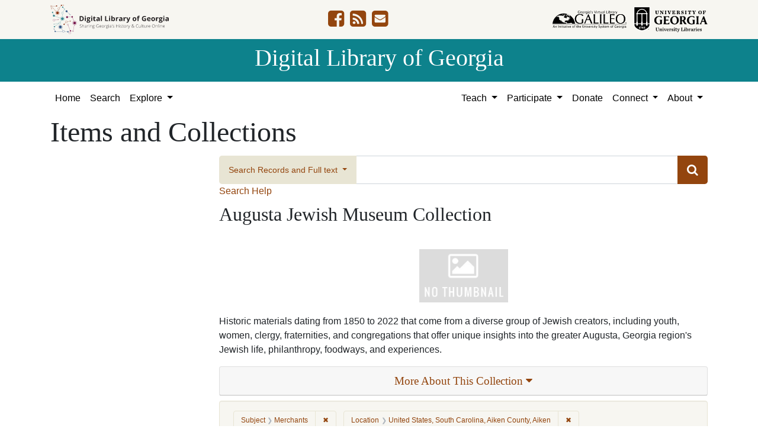

--- FILE ---
content_type: text/html; charset=utf-8
request_url: https://dlg.usg.edu/records?collection_record_id=augjm_augjmc&f%5Blocation_facet%5D%5B%5D=United+States%2C+South+Carolina%2C+Aiken+County%2C+Aiken%2C+33.56042%2C+-81.71955&f%5Bsubject_facet%5D%5B%5D=Merchants&only_path=true
body_size: 9787
content:
<!DOCTYPE html>
<html lang="en" class="no-js">
<head>
  <meta charset="utf-8">
  <meta http-equiv="Content-Type" content="text/html; charset=utf-8">
  <meta name="HandheldFriendly" content="True">
  <meta name="viewport" content="width=device-width,initial-scale=1.0">
  <meta http-equiv="X-UA-Compatible" content="IE=edge">
  <!--[if IEMobile]>
  <meta http-equiv="cleartype" content="on">
  <![endif]-->
  <link rel="apple-touch-icon" sizes="180x180" href="/assets/icons/apple-touch-icon-0a5a5f10622083aa41e08a7bf5d2c239d412cae9ac4fe23a56a71ac099a76a91.png">
  <link rel="icon" type="image/png" sizes="32x32" href="/assets/icons/favicon-32x32-e64f7b3d3b1743f2c669423f980804fd8901c409e48e28ff0b90de81b862faff.png">
  <link rel="icon" type="image/png" sizes="16x16" href="/assets/icons/favicon-16x16-46eb1657a70a025c75726328f93fec2843f976c1a87b3a79cb52e0d3e1b3b28a.png">
  <link rel="manifest" href="/site.webmanifest">
  <link rel="mask-icon" href="/assets/icons/safari-pinned-tab-53e8fb918ff4e8ac5498b43b48440e4103ce78e47b9261e402d5bb527bc66077.svg" color="#5bbad5">
  <meta name="msapplication-TileColor" content="#ffffff">
  <meta name="theme-color" content="#ffffff">
  <title>Subject: Merchants / Location: United States, South Carolina, Aiken County, Aiken - Digital Library of Georgia Search Results</title>
  <link href="https://dlg.usg.edu/records/opensearch.xml" title="Digital Library of Georgia" type="application/opensearchdescription+xml" rel="search" />
  
  <link rel="stylesheet" href="/assets/application-6ed36534231ba989896c389fd999be9657fcd03d0eba678d832a4fe30245bbeb.css" media="all" />
  <script src="/vite/assets/application-7e8c22a2.js" crossorigin="anonymous" type="module"></script><link rel="modulepreload" href="/vite/assets/_commonjsHelpers-de833af9.js" as="script" crossorigin="anonymous">
<link rel="modulepreload" href="/vite/assets/jquery-8a604be4.js" as="script" crossorigin="anonymous">
<link rel="modulepreload" href="/vite/assets/index-b6044d1b.js" as="script" crossorigin="anonymous">
  <meta name="csrf-param" content="authenticity_token" />
<meta name="csrf-token" content="L1c2SSLHT5fZ8TSM-U9PKcttWYG2whSCk6Chngo5kgVokUCkdxHZvVdg91C5ubtd8uuV1PSwO1G9BiukPUA_1g" />
    <!-- Global site tag (gtag.js) - Google Analytics -->
    <script async src="https://www.googletagmanager.com/gtag/js?id=G-9YP7W2XG8V"></script>
    <script>
        window.dataLayer = window.dataLayer || [];
        function gtag(){dataLayer.push(arguments);}
        gtag('js', new Date());

        gtag('config', 'G-9YP7W2XG8V');
    </script>
    <meta name="totalResults" content="0" />
<meta name="startIndex" content="0" />
<meta name="itemsPerPage" content="10" />

  <link rel="alternate" type="application/rss+xml" title="RSS for results" href="/collection/augjm_augjmc.rss?f%5Blocation_facet%5D%5B%5D=United+States%2C+South+Carolina%2C+Aiken+County%2C+Aiken%2C+33.56042%2C+-81.71955&amp;f%5Bsubject_facet%5D%5B%5D=Merchants" />
  <link rel="alternate" type="application/atom+xml" title="Atom for results" href="/collection/augjm_augjmc.atom?f%5Blocation_facet%5D%5B%5D=United+States%2C+South+Carolina%2C+Aiken+County%2C+Aiken%2C+33.56042%2C+-81.71955&amp;f%5Bsubject_facet%5D%5B%5D=Merchants" />
  <link rel="alternate" type="application/json" title="JSON" href="/collection/augjm_augjmc.json?f%5Blocation_facet%5D%5B%5D=United+States%2C+South+Carolina%2C+Aiken+County%2C+Aiken%2C+33.56042%2C+-81.71955&amp;f%5Bsubject_facet%5D%5B%5D=Merchants" />

</head>
<body class="blacklight-records blacklight-records-index" data-analytics-id="G-9YP7W2XG8V">
  <nav id="skip-link" role="navigation" aria-label="Skip links">
    <a class="element-invisible element-focusable rounded-bottom py-2 px-3" data-turbolinks="false" href="#q">Skip to search</a>
    <a class="element-invisible element-focusable rounded-bottom py-2 px-3" data-turbolinks="false" href="#main-container">Skip to main content</a>
        <a class="element-invisible element-focusable rounded-bottom py-2 px-3" data-turbolinks="false" href="#documents">Skip to first result</a>

  </nav>
  

<header class="header">
  <div class="container-xl">
    <div class="row">
      <div class="col-sm-12">
        <div class="d-flex align-items-center justify-content-between">
          <a href="/"><img class="logo-dlg img-fluid" src="/assets/logo-dlg-03ec73d3d91856d5acd394d5c3930ad00f0cd6ff658c97ff9288fc10343b8407.svg" alt="Digital Library of Georgia, Sharing Georgia's History &amp; Culture Online"></a>
          <ul class="social-icons">
    <li><a aria-label="DLG&#39;s Facebook page" href="https://www.facebook.com/DigitalLibraryofGeorgia/"><i class="fa fa-facebook-square fa-2x" title="DLG&#39;s Facebook page" aria-hidden="true"></i></a></li>
  <li><a aria-label="The DLG Blog" href="https://blog.dlg.galileo.usg.edu/"><i class="fa fa-rss-square fa-2x" title="The DLG Blog" aria-hidden="true"></i></a></li>
  <li><a aria-label="Contact Us" href="/contact"><i class="fa fa-envelope-square fa-2x" title="Contact Us" aria-hidden="true"></i></a></li>
</ul>

          <div class="additional_logos">
            <a href="https://www.galileo.usg.edu" rel="noopener" target="_blank" class="mr-2">
              <img class="logo-galileo img-fluid" src="/assets/logo-galileo-6c87923ab0fc4f28f290859ec0fdb00ab70d2400d1f7a067b2623e90093c5eb2.svg" alt="GALILEO, Georgia's Virtual Library, An Initiative of the University System of Georgia">
            </a>
            <a href="https://www.libs.uga.edu/" rel="noopener" target="_blank">
              <img class="logo-uga-library img-fluid" src="/assets/logo-ugalibs-8403ffc38ba8e11ba6083a0185a85b51b2c76c20938ef66135db3c96e02144bf.svg" alt="University of Georgia, University Libraries">
            </a>
          </div>
        </div>
      </div>
    </div>
  </div>
  <div class="banner">
    <div class="container">
      <div class="row">
        <div class="col-sm-12 h1">
          <a href="/">Digital Library of Georgia</a>
        </div>
      </div>
    </div>
  </div>
</header>
<nav class="navbar navbar-light navbar-default navbar-expand-lg" role="navigation" aria-label="Site Navigation">
  <div class="container-xl justify-content-end">
    <button class="navbar-toggler pull-right" type="button" data-toggle="collapse" data-target="#navbarSupportedContent" aria-controls="navbarSupportedContent" aria-expanded="false" aria-label="Toggle navigation">
      <span class="navbar-toggler-icon"></span>
    </button>
    <div class="collapse navbar-collapse" id="navbarSupportedContent">
      <ul class="navbar-nav mr-auto">
        <li class="nav-item">
          <a class="nav-link" href="/">Home</a>
        </li>
        <li class="nav-item">
          <a class="nav-link" href="/search">Search</a>
        </li>
        <li class="nav-item dropdown">
          <a class="nav-link dropdown-toggle" href="#" id="exploreNavbarDropdown" role="button" data-toggle="dropdown" aria-haspopup="true" aria-expanded="false">
            Explore
          </a>
          <div class="dropdown-menu" aria-labelledby="exploreNavbarDropdown">
            <a class="dropdown-item" href="/records">Items and Collections</a>
            <a class="dropdown-item" href="/collections">Collections</a>
            <a class="dropdown-item" href="/serials">Serials</a>
            <a class="dropdown-item" href="/counties">Counties</a>
            <a class="dropdown-item" href="/institutions">Institutions</a>
            <a class="dropdown-item" href="/records/map">Map</a>
            <a class="dropdown-item" href="/#featured-collections-heading">Featured Collections</a>
            <a class="dropdown-item" href="https://georgia-exhibits.galileo.usg.edu/">DLG Exhibits</a>
          </div>
        </li>
      </ul>
      <div class="nav navbar-nav navbar-right">
        <ul class="navbar-nav mr-auto">
          <li class="nav-item dropdown">
            <a class="nav-link dropdown-toggle" href="#" id="teachNavbarDropdown" role="button" data-toggle="dropdown" aria-haspopup="true" aria-expanded="false">
              Teach
            </a>
            <div class="dropdown-menu dropdown-menu-right" aria-labelledby="teachNavbarDropdown">
              <a class="dropdown-item" href="https://libguides.galileo.usg.edu/prf.php?id=d9583256-d288-11ef-ad2f-0a92c88187d1">Educator Resources</a>
              <a class="dropdown-item" href="https://libguides.galileo.usg.edu/NHD">National History Day GALILEO</a>
              <a class="dropdown-item" href="https://www.georgiaencyclopedia.org/">New Georgia Encyclopedia</a>
              <a class="dropdown-item" href="https://georgia-exhibits.galileo.usg.edu/">Georgia Exhibits</a>
              <a class="dropdown-item" href="/teach/using-materials">Using DLG Materials</a>
              <a class="dropdown-item" href="/records?f%5Bclass_name%5D%5B%5D=Item&amp;f_inclusive%5Brights_facet%5D%5B%5D=http%3A%2F%2Frightsstatements.org%2Fvocab%2FInC-NC%2F1.0%2F&amp;f_inclusive%5Brights_facet%5D%5B%5D=http%3A%2F%2Frightsstatements.org%2Fvocab%2FInC-RUU%2F1.0%2F&amp;f_inclusive%5Brights_facet%5D%5B%5D=http%3A%2F%2Frightsstatements.org%2Fvocab%2FNKC%2F1.0%2F&amp;f_inclusive%5Brights_facet%5D%5B%5D=http%3A%2F%2Frightsstatements.org%2Fvocab%2FNoC-NC%2F1.0%2F&amp;f_inclusive%5Brights_facet%5D%5B%5D=http%3A%2F%2Frightsstatements.org%2Fvocab%2FNoC-US%2F1.0%2F&amp;f_inclusive%5Brights_facet%5D%5B%5D=https%3A%2F%2Fcreativecommons.org%2Flicenses%2Fby-nc%2F4.0%2F&amp;f_inclusive%5Brights_facet%5D%5B%5D=https%3A%2F%2Fcreativecommons.org%2Flicenses%2Fby%2F4.0%2F&amp;search_field%3Dadvanced">Reusable Materials</a>
            </div>
          </li>
          <li class="nav-item dropdown">
            <a class="nav-link dropdown-toggle" href="#" id="participateNavbarDropdown" role="button" data-toggle="dropdown" aria-haspopup="true" aria-expanded="false">
              Participate
            </a>
            <div class="dropdown-menu dropdown-menu-right" aria-labelledby="participateNavbarDropdown">
              <a class="dropdown-item" href="https://sites.google.com/view/dlg-docs/resources/programs-and-projects/archivesspace-hosting-pilot">ArchivesSpace Hosting</a>
              <a class="dropdown-item" href="/participate/contribute">Contribute Your Collections</a>
              <a class="dropdown-item" href="/participate/nominate">Nominate Collections</a>
              <a class="dropdown-item" href="https://sites.google.com/view/dlg-docs/dlg-documentation/subgranting-program">Subgranting Program</a>
              <a class="dropdown-item" href="/participate/partner-services">Services for Partners</a>
              <a class="dropdown-item" href="https://georgialibraries.org/archival-services/">Services for Public Libraries</a>
              <a class="dropdown-item" href="https://sites.google.com/view/dlg-docs/">Documentation and reports</a>
              <a class="dropdown-item" href="https://sites.google.com/view/dlg-docs/">Presentations and Workshops</a>
              <a class="dropdown-item" href="https://sites.google.com/view/dlg-docs/resources/promotional-materials">Promotional Materials</a>
            </div>
          </li>
          <li class="nav-item">
            <a class="nav-link" href="https://gail.uga.edu/commit?cat=campus&amp;subcat=libraries&amp;des=91797000.">Donate</a>
          </li>
          <li class="nav-item dropdown">
            <a class="nav-link dropdown-toggle" href="#" id="connectNavbarDropdown" role="button" data-toggle="dropdown" aria-haspopup="true" aria-expanded="false">
              Connect
            </a>
            <div class="dropdown-menu dropdown-menu-right" aria-labelledby="connectNavbarDropdown">
              <a title="Contact Us" rel="noopener" class="dropdown-item" href="/contact">Contact Us</a>
              <a class="dropdown-item" href="https://blog.dlg.galileo.usg.edu/">Blog</a>
              <a class="dropdown-item" href="https://listserv.uga.edu/scripts/wa-UGA.exe?SUBED1=DLG-NEWS&amp;A=1">Listserv</a>
              <a class="dropdown-item" href="https://goo.gl/Ua4S4n">Newsletter</a>
              <a class="dropdown-item" href="https://www.facebook.com/DigitalLibraryofGeorgia/">Facebook</a>
            </div>
          </li>
          <li class="nav-item dropdown">
            <a class="nav-link dropdown-toggle" href="#" id="aboutNavbarDropdown" role="button" data-toggle="dropdown" aria-haspopup="true" aria-expanded="false">
              About
            </a>
            <div class="dropdown-menu dropdown-menu-right" aria-labelledby="aboutNavbarDropdown">
              <a class="dropdown-item" href="/about/harmful-content">Harmful Content</a>
              <a class="dropdown-item" href="/about/mission">Mission, Guiding Principles, and Goals</a>
              <a class="dropdown-item" href="/about/policy">Collection Development Policy</a>
              <a class="dropdown-item" href="/about/partners-sponsors">DLG Partners and Sponsors</a>
              <a class="dropdown-item" href="/#dlg-and-me-heading">DLG and Me</a>
              <a class="dropdown-item" href="/about/api">DLG API</a>
            </div>
          </li>
        </ul>
      </div>
      </ul>
    </div>
  </div>
</nav>

  <div id="blacklight-modal" class="modal fade" tabindex="-1" role="dialog" aria-hidden="true" data-turbo="false">
  <div class="modal-dialog modal-lg" role="document">
    <div class="modal-content">
    </div>
  </div>
</div>

  <section id="flash-message">
  <div class="container-xl">
    <div class="row">
      <div class="col-lg-12">
        <div id="main-flashes">
          <div class="flash_messages">
    
    
    
    
</div>

        </div>
      </div>
    </div>
  </div>
</section>


  <main id="main-container" class="container" role="main" aria-label="Main content"><section id="record-results" class="results">
  <h1>Items and Collections</h1>
  <div class="row">
    <div id="sidebar" class="page-sidebar col-lg-3">
      
    </div>
    <div id="content" class="col-lg-9 ">
        <div class="records-search-form mb-2">
          <div class="searchbox record-searchbox">
  <form class="search-query-form" role="search" aria-label="Search Form" action="/records" accept-charset="UTF-8" method="get">
    <div class="row align-items-center no-gutters">
      <div class="col">
        <div class="input-group input-group-lg flex-column flex-sm-row">
          <div class="input-group-prepend search-panel">
              <button class="btn btn-primary dropdown-toggle" type="button" data-toggle="dropdown" aria-haspopup="true" aria-expanded="false">
                <span id="search-type">Search Records and Full text</span>
              </button>
              <div class="dropdown-menu" role="menu">
                  <a href="#" class="dropdown-item" role="menuitem" aria-label="Records" data-search-field="metadata">Records</a>
                  <a href="#" class="dropdown-item" role="menuitem" aria-label="Full Text" data-search-field="fulltext">Full Text</a>
                    <div role="separator" class="dropdown-divider"></div>
                  <a href="#" class="dropdown-item" role="menuitem" aria-label="Records and Full text" data-search-field="both">Records and Full text</a>
              </div>
          </div>

          <label for="q" class="sr-only">Search</label>
          <input name="q" type="text" id="q" autocomplete="on" value="" class="form-control">
          <input type="hidden" name="search_field" value="both">
          <input type="hidden" name="collection_record_id" value="augjm_augjmc" autocomplete="off" />
<input type="hidden" name="f[location_facet][]" value="United States, South Carolina, Aiken County, Aiken, 33.56042, -81.71955" autocomplete="off" />
<input type="hidden" name="f[subject_facet][]" value="Merchants" autocomplete="off" />
<input type="hidden" name="only_path" value="true" autocomplete="off" />
          <div class="input-group-append submit-btn">
            <button class="btn btn-primary" type="submit" title="Submit search">
              <i class="fa fa-search" aria-hidden="true"></i>
            </button>
          </div>
        </div>
      </div>
    </div>
</form>  <a class="search-help" href="#" data-toggle="modal" data-target="#searchHelp">Search Help</a>
</div>

<div id="searchHelp" class="modal fade" tabindex="-1" role="dialog">
  <div class="modal-dialog modal-lg" role="document">
    <!-- Modal content-->
    <div class="modal-content">
      <div class="modal-header">
        <h2 class="modal-title h5">Searching Help</h2>
        <button type="button" class="close" data-dismiss="modal" aria-label="Close">
          <span aria-hidden="true">&times;</span>
        </button>
      </div>
      <div class="modal-body">
          <p>Select &quot;Records and Full text&quot; to search both the metadata and available full text.</p>
          <p>Select &quot;Records&quot; to search only metadata for items. (All items have metadata.)</p>
          <p>Select &quot;Full text&quot; to search only the scanned or transcribed text for items. (Not all items have full text)</p>
          <p>Use quotation marks to search as a phrase</p>
          <p>Use &quot;+&quot; before a term to make it required (Otherwise results matching only some of your terms may be included)</p>
          <p>Use &quot;-&quot; before a word or phrase to exclude</p>
          <p>Use &quot;OR&quot;, &quot;AND&quot;, and &quot;NOT&quot; (must be capitalized) to create complex boolean logic</p>
          <p>You can use parentheses in your complex expressions</p>
          <p>Truncation and wildcards are not supported</p>
        <table class="table table-striped">
          <thead class="thead-dark">
          <tr>
            <th scope="col">This Search</th>
            <th scope="col">Will Find</th>
          </tr>
          </thead>
          <tbody>
            <tr>
              <td>“Floyd Jillson”</td>
              <td>Records that have the name Floyd Jillson</td>
            </tr>
            <tr>
              <td>girl scouts +low</td>
              <td>Records with the word low that also contain girl and/or scouts</td>
            </tr>
            <tr>
              <td>brunswick -stew</td>
              <td>Records with the word Brunswick but not the word stew</td>
            </tr>
            <tr>
              <td>“African American” AND art</td>
              <td>Records containing the phrase “African American” and art</td>
            </tr>
            <tr>
              <td>bread AND (butter OR fruit)</td>
              <td>Records containing the words bread and butter or bread and fruit</td>
            </tr>
          </tbody>
        </table>
      </div>
      <div class="modal-footer">
        <button type="button" class="btn btn-primary" data-dismiss="modal">Close</button>
      </div>
    </div>
  </div>
</div>
        </div>
      <div class="collection-details">
  <h2 class="collections-heading">Augusta Jewish Museum Collection</h2>
  <div class="row ">
  <div class="col-sm-12">
    <div class="holding-institution-logos text-center">
          <img class="holding-institution-logo" src="/assets/no-thumb-3f9b676e5347616fc2684dc988ccd0a65a0338c2c5c0367ffb862fc03abe546a.png" alt="">
    </div>
  </div>
</div>


  <p>Historic materials dating from 1850 to 2022 that come from a diverse group of Jewish creators, including youth, women, clergy, fraternities, and congregations that offer unique insights into the greater Augusta, Georgia region's Jewish life, philanthropy, foodways, and experiences.</p>
  
  <div class="panel-group text-center" id="accordion">
    <div class="row mb-2">
  <div class="col">
    <div class="card">
      <a data-toggle="collapse" data-parent="#accordion" href="#collapse1" class="collapsed" aria-expanded="false">
        <div class="card-header">
          <h3 class="panel-title">
            More About This Collection <i class="fa fa-caret-down" aria-hidden="true"></i>
          </h3>
        </div>
      </a>
      <div id="collapse1" class="collapse" aria-expanded="false" style="height: 0px;">
        <div class="card-body text-left">
          
          
          
          <p class="date_of_original"><strong>Date of Original</strong><br>1850/2022</p>
          <p class="subject"><strong>Subject</strong><br><a href="/records?collection_record_id=augjm_augjmc&amp;f%5Blocation_facet%5D%5B%5D=United+States%2C+South+Carolina%2C+Aiken+County%2C+Aiken%2C+33.56042%2C+-81.71955&amp;f%5Bsubject_facet%5D%5B%5D=Merchants&amp;f%5Bsubject_facet%5D%5B%5D=Acculturation--Georgia--Augusta&amp;only_path=true">Acculturation--Georgia--Augusta</a><br> <a href="/records?collection_record_id=augjm_augjmc&amp;f%5Blocation_facet%5D%5B%5D=United+States%2C+South+Carolina%2C+Aiken+County%2C+Aiken%2C+33.56042%2C+-81.71955&amp;f%5Bsubject_facet%5D%5B%5D=Merchants&amp;f%5Bsubject_facet%5D%5B%5D=Adas+Yeshurun+Synagogue+%28Augusta%2C+Ga.%29&amp;only_path=true">Adas Yeshurun Synagogue (Augusta, Ga.)</a><br> <a href="/records?collection_record_id=augjm_augjmc&amp;f%5Blocation_facet%5D%5B%5D=United+States%2C+South+Carolina%2C+Aiken+County%2C+Aiken%2C+33.56042%2C+-81.71955&amp;f%5Bsubject_facet%5D%5B%5D=Merchants&amp;f%5Bsubject_facet%5D%5B%5D=Aiken+%28S.C.%29--History&amp;only_path=true">Aiken (S.C.)--History</a><br> <a href="/records?collection_record_id=augjm_augjmc&amp;f%5Blocation_facet%5D%5B%5D=United+States%2C+South+Carolina%2C+Aiken+County%2C+Aiken%2C+33.56042%2C+-81.71955&amp;f%5Bsubject_facet%5D%5B%5D=Merchants&amp;f%5Bsubject_facet%5D%5B%5D=Aleph+Zadik+Aleph&amp;only_path=true">Aleph Zadik Aleph</a><br> <a href="/records?collection_record_id=augjm_augjmc&amp;f%5Blocation_facet%5D%5B%5D=United+States%2C+South+Carolina%2C+Aiken+County%2C+Aiken%2C+33.56042%2C+-81.71955&amp;f%5Bsubject_facet%5D%5B%5D=Merchants&amp;f%5Bsubject_facet%5D%5B%5D=American+literature--Jewish+authors&amp;only_path=true">American literature--Jewish authors</a><br> <a href="/records?collection_record_id=augjm_augjmc&amp;f%5Blocation_facet%5D%5B%5D=United+States%2C+South+Carolina%2C+Aiken+County%2C+Aiken%2C+33.56042%2C+-81.71955&amp;f%5Bsubject_facet%5D%5B%5D=Merchants&amp;f%5Bsubject_facet%5D%5B%5D=American+Red+Cross&amp;only_path=true">American Red Cross</a><br> <a href="/records?collection_record_id=augjm_augjmc&amp;f%5Blocation_facet%5D%5B%5D=United+States%2C+South+Carolina%2C+Aiken+County%2C+Aiken%2C+33.56042%2C+-81.71955&amp;f%5Bsubject_facet%5D%5B%5D=Merchants&amp;f%5Bsubject_facet%5D%5B%5D=Anniversaries&amp;only_path=true">Anniversaries</a><br> <a href="/records?collection_record_id=augjm_augjmc&amp;f%5Blocation_facet%5D%5B%5D=United+States%2C+South+Carolina%2C+Aiken+County%2C+Aiken%2C+33.56042%2C+-81.71955&amp;f%5Bsubject_facet%5D%5B%5D=Merchants&amp;f%5Bsubject_facet%5D%5B%5D=Antisemitism--Germany&amp;only_path=true">Antisemitism--Germany</a><br> <a href="/records?collection_record_id=augjm_augjmc&amp;f%5Blocation_facet%5D%5B%5D=United+States%2C+South+Carolina%2C+Aiken+County%2C+Aiken%2C+33.56042%2C+-81.71955&amp;f%5Bsubject_facet%5D%5B%5D=Merchants&amp;f%5Bsubject_facet%5D%5B%5D=Ashkenazim&amp;only_path=true">Ashkenazim</a><br> <a href="/records?collection_record_id=augjm_augjmc&amp;f%5Blocation_facet%5D%5B%5D=United+States%2C+South+Carolina%2C+Aiken+County%2C+Aiken%2C+33.56042%2C+-81.71955&amp;f%5Bsubject_facet%5D%5B%5D=Merchants&amp;f%5Bsubject_facet%5D%5B%5D=Augusta+%28Ga.%29--Fire%2C+1916&amp;only_path=true">Augusta (Ga.)--Fire, 1916</a><br> <a href="/records?collection_record_id=augjm_augjmc&amp;f%5Blocation_facet%5D%5B%5D=United+States%2C+South+Carolina%2C+Aiken+County%2C+Aiken%2C+33.56042%2C+-81.71955&amp;f%5Bsubject_facet%5D%5B%5D=Merchants&amp;f%5Bsubject_facet%5D%5B%5D=Augusta+%28Ga.%29--History&amp;only_path=true">Augusta (Ga.)--History</a><br> <a href="/records?collection_record_id=augjm_augjmc&amp;f%5Blocation_facet%5D%5B%5D=United+States%2C+South+Carolina%2C+Aiken+County%2C+Aiken%2C+33.56042%2C+-81.71955&amp;f%5Bsubject_facet%5D%5B%5D=Merchants&amp;f%5Bsubject_facet%5D%5B%5D=B%27nai+B%27rith+Girls&amp;only_path=true">B&#39;nai B&#39;rith Girls</a><br> <a href="/records?collection_record_id=augjm_augjmc&amp;f%5Blocation_facet%5D%5B%5D=United+States%2C+South+Carolina%2C+Aiken+County%2C+Aiken%2C+33.56042%2C+-81.71955&amp;f%5Bsubject_facet%5D%5B%5D=Merchants&amp;f%5Bsubject_facet%5D%5B%5D=B%27nai+B%27rith&amp;only_path=true">B&#39;nai B&#39;rith</a><br> <a href="/records?collection_record_id=augjm_augjmc&amp;f%5Blocation_facet%5D%5B%5D=United+States%2C+South+Carolina%2C+Aiken+County%2C+Aiken%2C+33.56042%2C+-81.71955&amp;f%5Bsubject_facet%5D%5B%5D=Merchants&amp;f%5Bsubject_facet%5D%5B%5D=Children+of+Israel+Synagogue+%28Augusta%2C+Ga.%29&amp;only_path=true">Children of Israel Synagogue (Augusta, Ga.)</a><br> <a href="/records?collection_record_id=augjm_augjmc&amp;f%5Blocation_facet%5D%5B%5D=United+States%2C+South+Carolina%2C+Aiken+County%2C+Aiken%2C+33.56042%2C+-81.71955&amp;f%5Bsubject_facet%5D%5B%5D=Merchants&amp;f%5Bsubject_facet%5D%5B%5D=Clergymen&amp;only_path=true">Clergymen</a><br> <a href="/records?collection_record_id=augjm_augjmc&amp;f%5Blocation_facet%5D%5B%5D=United+States%2C+South+Carolina%2C+Aiken+County%2C+Aiken%2C+33.56042%2C+-81.71955&amp;f%5Bsubject_facet%5D%5B%5D=Merchants&amp;f%5Bsubject_facet%5D%5B%5D=Congregation+Children+of+Israel+%28Augusta%2C+Ga.%29&amp;only_path=true">Congregation Children of Israel (Augusta, Ga.)</a><br> <a href="/records?collection_record_id=augjm_augjmc&amp;f%5Blocation_facet%5D%5B%5D=United+States%2C+South+Carolina%2C+Aiken+County%2C+Aiken%2C+33.56042%2C+-81.71955&amp;f%5Bsubject_facet%5D%5B%5D=Merchants&amp;f%5Bsubject_facet%5D%5B%5D=Emigration+and+immigration--Government+policy&amp;only_path=true">Emigration and immigration--Government policy</a><br> <a href="/records?collection_record_id=augjm_augjmc&amp;f%5Blocation_facet%5D%5B%5D=United+States%2C+South+Carolina%2C+Aiken+County%2C+Aiken%2C+33.56042%2C+-81.71955&amp;f%5Bsubject_facet%5D%5B%5D=Merchants&amp;f%5Bsubject_facet%5D%5B%5D=Floods&amp;only_path=true">Floods</a><br> <a href="/records?collection_record_id=augjm_augjmc&amp;f%5Blocation_facet%5D%5B%5D=United+States%2C+South+Carolina%2C+Aiken+County%2C+Aiken%2C+33.56042%2C+-81.71955&amp;f%5Bsubject_facet%5D%5B%5D=Merchants&amp;f%5Bsubject_facet%5D%5B%5D=Hadassah%2C+the+Women%27s+Zionist+Organization+of+America.+Augusta%2C+Georgia+Chapter&amp;only_path=true">Hadassah, the Women&#39;s Zionist Organization of America. Augusta, Georgia Chapter</a><br> <a href="/records?collection_record_id=augjm_augjmc&amp;f%5Blocation_facet%5D%5B%5D=United+States%2C+South+Carolina%2C+Aiken+County%2C+Aiken%2C+33.56042%2C+-81.71955&amp;f%5Bsubject_facet%5D%5B%5D=Merchants&amp;f%5Bsubject_facet%5D%5B%5D=Holocaust%2C+Jewish+%281939-1945%29&amp;only_path=true">Holocaust, Jewish (1939-1945)</a><br> <a href="/records?collection_record_id=augjm_augjmc&amp;f%5Blocation_facet%5D%5B%5D=United+States%2C+South+Carolina%2C+Aiken+County%2C+Aiken%2C+33.56042%2C+-81.71955&amp;f%5Bsubject_facet%5D%5B%5D=Merchants&amp;f%5Bsubject_facet%5D%5B%5D=Holocaust%2C+Jewish+%281939-1945%29--Personal+narratives&amp;only_path=true">Holocaust, Jewish (1939-1945)--Personal narratives</a><br> <a href="/records?collection_record_id=augjm_augjmc&amp;f%5Blocation_facet%5D%5B%5D=United+States%2C+South+Carolina%2C+Aiken+County%2C+Aiken%2C+33.56042%2C+-81.71955&amp;f%5Bsubject_facet%5D%5B%5D=Merchants&amp;f%5Bsubject_facet%5D%5B%5D=Installation+%28Rabbis%29--Anniversary+sermons&amp;only_path=true">Installation (Rabbis)--Anniversary sermons</a><br> <a href="/records?collection_record_id=augjm_augjmc&amp;f%5Blocation_facet%5D%5B%5D=United+States%2C+South+Carolina%2C+Aiken+County%2C+Aiken%2C+33.56042%2C+-81.71955&amp;f%5Bsubject_facet%5D%5B%5D=Merchants&amp;f%5Bsubject_facet%5D%5B%5D=Interdenominational+cooperation&amp;only_path=true">Interdenominational cooperation</a><br> <a href="/records?collection_record_id=augjm_augjmc&amp;f%5Blocation_facet%5D%5B%5D=United+States%2C+South+Carolina%2C+Aiken+County%2C+Aiken%2C+33.56042%2C+-81.71955&amp;f%5Bsubject_facet%5D%5B%5D=Merchants&amp;f%5Bsubject_facet%5D%5B%5D=Jewish+American+newspapers&amp;only_path=true">Jewish American newspapers</a><br> <a href="/records?collection_record_id=augjm_augjmc&amp;f%5Blocation_facet%5D%5B%5D=United+States%2C+South+Carolina%2C+Aiken+County%2C+Aiken%2C+33.56042%2C+-81.71955&amp;f%5Bsubject_facet%5D%5B%5D=Merchants&amp;f%5Bsubject_facet%5D%5B%5D=Jewish+athletes&amp;only_path=true">Jewish athletes</a><br> <a href="/records?collection_record_id=augjm_augjmc&amp;f%5Blocation_facet%5D%5B%5D=United+States%2C+South+Carolina%2C+Aiken+County%2C+Aiken%2C+33.56042%2C+-81.71955&amp;f%5Bsubject_facet%5D%5B%5D=Merchants&amp;f%5Bsubject_facet%5D%5B%5D=Jewish+bankers&amp;only_path=true">Jewish bankers</a><br> <a href="/records?collection_record_id=augjm_augjmc&amp;f%5Blocation_facet%5D%5B%5D=United+States%2C+South+Carolina%2C+Aiken+County%2C+Aiken%2C+33.56042%2C+-81.71955&amp;f%5Bsubject_facet%5D%5B%5D=Merchants&amp;f%5Bsubject_facet%5D%5B%5D=Jewish+capitalists+and+financiers&amp;only_path=true">Jewish capitalists and financiers</a><br> <a href="/records?collection_record_id=augjm_augjmc&amp;f%5Blocation_facet%5D%5B%5D=United+States%2C+South+Carolina%2C+Aiken+County%2C+Aiken%2C+33.56042%2C+-81.71955&amp;f%5Bsubject_facet%5D%5B%5D=Merchants&amp;f%5Bsubject_facet%5D%5B%5D=Jewish+cemeteries--Georgia--Augusta&amp;only_path=true">Jewish cemeteries--Georgia--Augusta</a><br> <a href="/records?collection_record_id=augjm_augjmc&amp;f%5Blocation_facet%5D%5B%5D=United+States%2C+South+Carolina%2C+Aiken+County%2C+Aiken%2C+33.56042%2C+-81.71955&amp;f%5Bsubject_facet%5D%5B%5D=Merchants&amp;f%5Bsubject_facet%5D%5B%5D=Jewish+community+centers--Georgia--Augusta&amp;only_path=true">Jewish community centers--Georgia--Augusta</a><br> <a href="/records?collection_record_id=augjm_augjmc&amp;f%5Blocation_facet%5D%5B%5D=United+States%2C+South+Carolina%2C+Aiken+County%2C+Aiken%2C+33.56042%2C+-81.71955&amp;f%5Bsubject_facet%5D%5B%5D=Merchants&amp;f%5Bsubject_facet%5D%5B%5D=Jewish+cooking&amp;only_path=true">Jewish cooking</a><br> <a href="/records?collection_record_id=augjm_augjmc&amp;f%5Blocation_facet%5D%5B%5D=United+States%2C+South+Carolina%2C+Aiken+County%2C+Aiken%2C+33.56042%2C+-81.71955&amp;f%5Bsubject_facet%5D%5B%5D=Merchants&amp;f%5Bsubject_facet%5D%5B%5D=Jewish+diaspora&amp;only_path=true">Jewish diaspora</a><br> <a href="/records?collection_record_id=augjm_augjmc&amp;f%5Blocation_facet%5D%5B%5D=United+States%2C+South+Carolina%2C+Aiken+County%2C+Aiken%2C+33.56042%2C+-81.71955&amp;f%5Bsubject_facet%5D%5B%5D=Merchants&amp;f%5Bsubject_facet%5D%5B%5D=Jewish+educators&amp;only_path=true">Jewish educators</a><br> <a href="/records?collection_record_id=augjm_augjmc&amp;f%5Blocation_facet%5D%5B%5D=United+States%2C+South+Carolina%2C+Aiken+County%2C+Aiken%2C+33.56042%2C+-81.71955&amp;f%5Bsubject_facet%5D%5B%5D=Merchants&amp;f%5Bsubject_facet%5D%5B%5D=Jewish+ethics&amp;only_path=true">Jewish ethics</a><br> <a href="/records?collection_record_id=augjm_augjmc&amp;f%5Blocation_facet%5D%5B%5D=United+States%2C+South+Carolina%2C+Aiken+County%2C+Aiken%2C+33.56042%2C+-81.71955&amp;f%5Bsubject_facet%5D%5B%5D=Merchants&amp;f%5Bsubject_facet%5D%5B%5D=Jewish+families--Georgia--Augusta&amp;only_path=true">Jewish families--Georgia--Augusta</a><br> <a href="/records?collection_record_id=augjm_augjmc&amp;f%5Blocation_facet%5D%5B%5D=United+States%2C+South+Carolina%2C+Aiken+County%2C+Aiken%2C+33.56042%2C+-81.71955&amp;f%5Bsubject_facet%5D%5B%5D=Merchants&amp;f%5Bsubject_facet%5D%5B%5D=Jewish+farmers--Georgia--Augusta&amp;only_path=true">Jewish farmers--Georgia--Augusta</a><br> <a href="/records?collection_record_id=augjm_augjmc&amp;f%5Blocation_facet%5D%5B%5D=United+States%2C+South+Carolina%2C+Aiken+County%2C+Aiken%2C+33.56042%2C+-81.71955&amp;f%5Bsubject_facet%5D%5B%5D=Merchants&amp;f%5Bsubject_facet%5D%5B%5D=Jewish+learning+and+scholarship--United+States--History--20th+century&amp;only_path=true">Jewish learning and scholarship--United States--History--20th century</a><br> <a href="/records?collection_record_id=augjm_augjmc&amp;f%5Blocation_facet%5D%5B%5D=United+States%2C+South+Carolina%2C+Aiken+County%2C+Aiken%2C+33.56042%2C+-81.71955&amp;f%5Bsubject_facet%5D%5B%5D=Merchants&amp;f%5Bsubject_facet%5D%5B%5D=Jewish+philanthropists--Georgia--Augusta&amp;only_path=true">Jewish philanthropists--Georgia--Augusta</a><br> <a href="/records?collection_record_id=augjm_augjmc&amp;f%5Blocation_facet%5D%5B%5D=United+States%2C+South+Carolina%2C+Aiken+County%2C+Aiken%2C+33.56042%2C+-81.71955&amp;f%5Bsubject_facet%5D%5B%5D=Merchants&amp;f%5Bsubject_facet%5D%5B%5D=Jewish+press--United+States--History--20th+century&amp;only_path=true">Jewish press--United States--History--20th century</a><br> <a href="/records?collection_record_id=augjm_augjmc&amp;f%5Blocation_facet%5D%5B%5D=United+States%2C+South+Carolina%2C+Aiken+County%2C+Aiken%2C+33.56042%2C+-81.71955&amp;f%5Bsubject_facet%5D%5B%5D=Merchants&amp;f%5Bsubject_facet%5D%5B%5D=Jewish+refugees--United+States--History&amp;only_path=true">Jewish refugees--United States--History</a><br> <a href="/records?collection_record_id=augjm_augjmc&amp;f%5Blocation_facet%5D%5B%5D=United+States%2C+South+Carolina%2C+Aiken+County%2C+Aiken%2C+33.56042%2C+-81.71955&amp;f%5Bsubject_facet%5D%5B%5D=Merchants&amp;f%5Bsubject_facet%5D%5B%5D=Jewish+servicemen+and+women&amp;only_path=true">Jewish servicemen and women</a><br> <a href="/records?collection_record_id=augjm_augjmc&amp;f%5Blocation_facet%5D%5B%5D=United+States%2C+South+Carolina%2C+Aiken+County%2C+Aiken%2C+33.56042%2C+-81.71955&amp;f%5Bsubject_facet%5D%5B%5D=Merchants&amp;f%5Bsubject_facet%5D%5B%5D=Jewish+soldiers--United+States&amp;only_path=true">Jewish soldiers--United States</a><br> <a href="/records?collection_record_id=augjm_augjmc&amp;f%5Blocation_facet%5D%5B%5D=United+States%2C+South+Carolina%2C+Aiken+County%2C+Aiken%2C+33.56042%2C+-81.71955&amp;f%5Bsubject_facet%5D%5B%5D=Merchants&amp;f%5Bsubject_facet%5D%5B%5D=Jewish+way+of+life&amp;only_path=true">Jewish way of life</a><br> <a href="/records?collection_record_id=augjm_augjmc&amp;f%5Blocation_facet%5D%5B%5D=United+States%2C+South+Carolina%2C+Aiken+County%2C+Aiken%2C+33.56042%2C+-81.71955&amp;f%5Bsubject_facet%5D%5B%5D=Merchants&amp;f%5Bsubject_facet%5D%5B%5D=Jewish+women+philanthropists--Georgia--Augusta&amp;only_path=true">Jewish women philanthropists--Georgia--Augusta</a><br> <a href="/records?collection_record_id=augjm_augjmc&amp;f%5Blocation_facet%5D%5B%5D=United+States%2C+South+Carolina%2C+Aiken+County%2C+Aiken%2C+33.56042%2C+-81.71955&amp;f%5Bsubject_facet%5D%5B%5D=Merchants&amp;f%5Bsubject_facet%5D%5B%5D=Jews%2C+European--Government+policy--United+States--History--20th+century&amp;only_path=true">Jews, European--Government policy--United States--History--20th century</a><br> <a href="/records?collection_record_id=augjm_augjmc&amp;f%5Blocation_facet%5D%5B%5D=United+States%2C+South+Carolina%2C+Aiken+County%2C+Aiken%2C+33.56042%2C+-81.71955&amp;f%5Bsubject_facet%5D%5B%5D=Merchants&amp;f%5Bsubject_facet%5D%5B%5D=Jews%2C+German&amp;only_path=true">Jews, German</a><br> <a href="/records?collection_record_id=augjm_augjmc&amp;f%5Blocation_facet%5D%5B%5D=United+States%2C+South+Carolina%2C+Aiken+County%2C+Aiken%2C+33.56042%2C+-81.71955&amp;f%5Bsubject_facet%5D%5B%5D=Merchants&amp;f%5Bsubject_facet%5D%5B%5D=Jews%2C+Russian&amp;only_path=true">Jews, Russian</a><br> <a href="/records?collection_record_id=augjm_augjmc&amp;f%5Blocation_facet%5D%5B%5D=United+States%2C+South+Carolina%2C+Aiken+County%2C+Aiken%2C+33.56042%2C+-81.71955&amp;f%5Bsubject_facet%5D%5B%5D=Merchants&amp;f%5Bsubject_facet%5D%5B%5D=Jews%2C+United+States--Israel&amp;only_path=true">Jews, United States--Israel</a><br> <a href="/records?collection_record_id=augjm_augjmc&amp;f%5Blocation_facet%5D%5B%5D=United+States%2C+South+Carolina%2C+Aiken+County%2C+Aiken%2C+33.56042%2C+-81.71955&amp;f%5Bsubject_facet%5D%5B%5D=Merchants&amp;f%5Bsubject_facet%5D%5B%5D=Jews--Charities&amp;only_path=true">Jews--Charities</a><br> <a href="/records?collection_record_id=augjm_augjmc&amp;f%5Blocation_facet%5D%5B%5D=United+States%2C+South+Carolina%2C+Aiken+County%2C+Aiken%2C+33.56042%2C+-81.71955&amp;f%5Bsubject_facet%5D%5B%5D=Merchants&amp;f%5Bsubject_facet%5D%5B%5D=Jews--Confederate+States+of+America--History--19th+century&amp;only_path=true">Jews--Confederate States of America--History--19th century</a><br> <a href="/records?collection_record_id=augjm_augjmc&amp;f%5Blocation_facet%5D%5B%5D=United+States%2C+South+Carolina%2C+Aiken+County%2C+Aiken%2C+33.56042%2C+-81.71955&amp;f%5Bsubject_facet%5D%5B%5D=Merchants&amp;f%5Bsubject_facet%5D%5B%5D=Jews--Cultural+assimilation&amp;only_path=true">Jews--Cultural assimilation</a><br> <a href="/records?collection_record_id=augjm_augjmc&amp;f%5Blocation_facet%5D%5B%5D=United+States%2C+South+Carolina%2C+Aiken+County%2C+Aiken%2C+33.56042%2C+-81.71955&amp;f%5Bsubject_facet%5D%5B%5D=Merchants&amp;f%5Bsubject_facet%5D%5B%5D=Jews--Georgia&amp;only_path=true">Jews--Georgia</a><br> <a href="/records?collection_record_id=augjm_augjmc&amp;f%5Blocation_facet%5D%5B%5D=United+States%2C+South+Carolina%2C+Aiken+County%2C+Aiken%2C+33.56042%2C+-81.71955&amp;f%5Bsubject_facet%5D%5B%5D=Merchants&amp;f%5Bsubject_facet%5D%5B%5D=Jews--Georgia--Augusta&amp;only_path=true">Jews--Georgia--Augusta</a><br> <a href="/records?collection_record_id=augjm_augjmc&amp;f%5Blocation_facet%5D%5B%5D=United+States%2C+South+Carolina%2C+Aiken+County%2C+Aiken%2C+33.56042%2C+-81.71955&amp;f%5Bsubject_facet%5D%5B%5D=Merchants&amp;f%5Bsubject_facet%5D%5B%5D=Jews--Georgia--History&amp;only_path=true">Jews--Georgia--History</a><br> <a href="/records?collection_record_id=augjm_augjmc&amp;f%5Blocation_facet%5D%5B%5D=United+States%2C+South+Carolina%2C+Aiken+County%2C+Aiken%2C+33.56042%2C+-81.71955&amp;f%5Bsubject_facet%5D%5B%5D=Merchants&amp;f%5Bsubject_facet%5D%5B%5D=Jews--Persecutions--Europe--History--20th+century&amp;only_path=true">Jews--Persecutions--Europe--History--20th century</a><br> <a href="/records?collection_record_id=augjm_augjmc&amp;f%5Blocation_facet%5D%5B%5D=United+States%2C+South+Carolina%2C+Aiken+County%2C+Aiken%2C+33.56042%2C+-81.71955&amp;f%5Bsubject_facet%5D%5B%5D=Merchants&amp;f%5Bsubject_facet%5D%5B%5D=Jews--South+Carolina--Aiken&amp;only_path=true">Jews--South Carolina--Aiken</a><br> <a href="/records?collection_record_id=augjm_augjmc&amp;f%5Blocation_facet%5D%5B%5D=United+States%2C+South+Carolina%2C+Aiken+County%2C+Aiken%2C+33.56042%2C+-81.71955&amp;f%5Bsubject_facet%5D%5B%5D=Merchants&amp;f%5Bsubject_facet%5D%5B%5D=Jews--Southern+States&amp;only_path=true">Jews--Southern States</a><br> <a href="/records?collection_record_id=augjm_augjmc&amp;f%5Blocation_facet%5D%5B%5D=United+States%2C+South+Carolina%2C+Aiken+County%2C+Aiken%2C+33.56042%2C+-81.71955&amp;f%5Bsubject_facet%5D%5B%5D=Merchants&amp;f%5Bsubject_facet%5D%5B%5D=Jews--Southern+States--History&amp;only_path=true">Jews--Southern States--History</a><br> <a href="/records?collection_record_id=augjm_augjmc&amp;f%5Blocation_facet%5D%5B%5D=United+States%2C+South+Carolina%2C+Aiken+County%2C+Aiken%2C+33.56042%2C+-81.71955&amp;f%5Bsubject_facet%5D%5B%5D=Merchants&amp;f%5Bsubject_facet%5D%5B%5D=Jews--Southern+States--History--19th+century&amp;only_path=true">Jews--Southern States--History--19th century</a><br> <a href="/records?collection_record_id=augjm_augjmc&amp;f%5Blocation_facet%5D%5B%5D=United+States%2C+South+Carolina%2C+Aiken+County%2C+Aiken%2C+33.56042%2C+-81.71955&amp;f%5Bsubject_facet%5D%5B%5D=Merchants&amp;f%5Bsubject_facet%5D%5B%5D=Judaism--Prayers+and+devotions&amp;only_path=true">Judaism--Prayers and devotions</a><br> <a href="/records?collection_record_id=augjm_augjmc&amp;f%5Blocation_facet%5D%5B%5D=United+States%2C+South+Carolina%2C+Aiken+County%2C+Aiken%2C+33.56042%2C+-81.71955&amp;f%5Bsubject_facet%5D%5B%5D=Merchants&amp;f%5Bsubject_facet%5D%5B%5D=Memorial+rites+and+ceremonies&amp;only_path=true">Memorial rites and ceremonies</a><br> <a href="/records?collection_record_id=augjm_augjmc&amp;f%5Blocation_facet%5D%5B%5D=United+States%2C+South+Carolina%2C+Aiken+County%2C+Aiken%2C+33.56042%2C+-81.71955&amp;f%5Bsubject_facet%5D%5B%5D=Merchants&amp;f%5Bsubject_facet%5D%5B%5D=Merchants&amp;only_path=true">Merchants</a><br> <a href="/records?collection_record_id=augjm_augjmc&amp;f%5Blocation_facet%5D%5B%5D=United+States%2C+South+Carolina%2C+Aiken+County%2C+Aiken%2C+33.56042%2C+-81.71955&amp;f%5Bsubject_facet%5D%5B%5D=Merchants&amp;f%5Bsubject_facet%5D%5B%5D=Metal-work&amp;only_path=true">Metal-work</a><br> <a href="/records?collection_record_id=augjm_augjmc&amp;f%5Blocation_facet%5D%5B%5D=United+States%2C+South+Carolina%2C+Aiken+County%2C+Aiken%2C+33.56042%2C+-81.71955&amp;f%5Bsubject_facet%5D%5B%5D=Merchants&amp;f%5Bsubject_facet%5D%5B%5D=Oral+histories&amp;only_path=true">Oral histories</a><br> <a href="/records?collection_record_id=augjm_augjmc&amp;f%5Blocation_facet%5D%5B%5D=United+States%2C+South+Carolina%2C+Aiken+County%2C+Aiken%2C+33.56042%2C+-81.71955&amp;f%5Bsubject_facet%5D%5B%5D=Merchants&amp;f%5Bsubject_facet%5D%5B%5D=Orthodox+Jews&amp;only_path=true">Orthodox Jews</a><br> <a href="/records?collection_record_id=augjm_augjmc&amp;f%5Blocation_facet%5D%5B%5D=United+States%2C+South+Carolina%2C+Aiken+County%2C+Aiken%2C+33.56042%2C+-81.71955&amp;f%5Bsubject_facet%5D%5B%5D=Merchants&amp;f%5Bsubject_facet%5D%5B%5D=Orthodox+Judaism&amp;only_path=true">Orthodox Judaism</a><br> <a href="/records?collection_record_id=augjm_augjmc&amp;f%5Blocation_facet%5D%5B%5D=United+States%2C+South+Carolina%2C+Aiken+County%2C+Aiken%2C+33.56042%2C+-81.71955&amp;f%5Bsubject_facet%5D%5B%5D=Merchants&amp;f%5Bsubject_facet%5D%5B%5D=Peddling&amp;only_path=true">Peddling</a><br> <a href="/records?collection_record_id=augjm_augjmc&amp;f%5Blocation_facet%5D%5B%5D=United+States%2C+South+Carolina%2C+Aiken+County%2C+Aiken%2C+33.56042%2C+-81.71955&amp;f%5Bsubject_facet%5D%5B%5D=Merchants&amp;f%5Bsubject_facet%5D%5B%5D=Physicians&amp;only_path=true">Physicians</a><br> <a href="/records?collection_record_id=augjm_augjmc&amp;f%5Blocation_facet%5D%5B%5D=United+States%2C+South+Carolina%2C+Aiken+County%2C+Aiken%2C+33.56042%2C+-81.71955&amp;f%5Bsubject_facet%5D%5B%5D=Merchants&amp;f%5Bsubject_facet%5D%5B%5D=Rabbis&amp;only_path=true">Rabbis</a><br> <a href="/records?collection_record_id=augjm_augjmc&amp;f%5Blocation_facet%5D%5B%5D=United+States%2C+South+Carolina%2C+Aiken+County%2C+Aiken%2C+33.56042%2C+-81.71955&amp;f%5Bsubject_facet%5D%5B%5D=Merchants&amp;f%5Bsubject_facet%5D%5B%5D=Rabbis--Georgia--Augusta--History--20th+century&amp;only_path=true">Rabbis--Georgia--Augusta--History--20th century</a><br> <a href="/records?collection_record_id=augjm_augjmc&amp;f%5Blocation_facet%5D%5B%5D=United+States%2C+South+Carolina%2C+Aiken+County%2C+Aiken%2C+33.56042%2C+-81.71955&amp;f%5Bsubject_facet%5D%5B%5D=Merchants&amp;f%5Bsubject_facet%5D%5B%5D=Reform+Judaism&amp;only_path=true">Reform Judaism</a><br> <a href="/records?collection_record_id=augjm_augjmc&amp;f%5Blocation_facet%5D%5B%5D=United+States%2C+South+Carolina%2C+Aiken+County%2C+Aiken%2C+33.56042%2C+-81.71955&amp;f%5Bsubject_facet%5D%5B%5D=Merchants&amp;f%5Bsubject_facet%5D%5B%5D=Relations+with+Jews&amp;only_path=true">Relations with Jews</a><br> <a href="/records?collection_record_id=augjm_augjmc&amp;f%5Blocation_facet%5D%5B%5D=United+States%2C+South+Carolina%2C+Aiken+County%2C+Aiken%2C+33.56042%2C+-81.71955&amp;f%5Bsubject_facet%5D%5B%5D=Merchants&amp;f%5Bsubject_facet%5D%5B%5D=Roosevelt%2C+Franklin+D.+%28Franklin+Delano%29%2C+1882-1945--Political+and+social+views&amp;only_path=true">Roosevelt, Franklin D. (Franklin Delano), 1882-1945--Political and social views</a><br> <a href="/records?collection_record_id=augjm_augjmc&amp;f%5Blocation_facet%5D%5B%5D=United+States%2C+South+Carolina%2C+Aiken+County%2C+Aiken%2C+33.56042%2C+-81.71955&amp;f%5Bsubject_facet%5D%5B%5D=Merchants&amp;f%5Bsubject_facet%5D%5B%5D=Roosevelt%2C+Franklin+D.+%28Franklin+Delano%29%2C+1882-1945--Relations+with+Jews&amp;only_path=true">Roosevelt, Franklin D. (Franklin Delano), 1882-1945--Relations with Jews</a><br> <a href="/records?collection_record_id=augjm_augjmc&amp;f%5Blocation_facet%5D%5B%5D=United+States%2C+South+Carolina%2C+Aiken+County%2C+Aiken%2C+33.56042%2C+-81.71955&amp;f%5Bsubject_facet%5D%5B%5D=Merchants&amp;f%5Bsubject_facet%5D%5B%5D=Scrapbooks&amp;only_path=true">Scrapbooks</a><br> <a href="/records?collection_record_id=augjm_augjmc&amp;f%5Blocation_facet%5D%5B%5D=United+States%2C+South+Carolina%2C+Aiken+County%2C+Aiken%2C+33.56042%2C+-81.71955&amp;f%5Bsubject_facet%5D%5B%5D=Merchants&amp;f%5Bsubject_facet%5D%5B%5D=Small+business&amp;only_path=true">Small business</a><br> <a href="/records?collection_record_id=augjm_augjmc&amp;f%5Blocation_facet%5D%5B%5D=United+States%2C+South+Carolina%2C+Aiken+County%2C+Aiken%2C+33.56042%2C+-81.71955&amp;f%5Bsubject_facet%5D%5B%5D=Merchants&amp;f%5Bsubject_facet%5D%5B%5D=Southern+States&amp;only_path=true">Southern States</a><br> <a href="/records?collection_record_id=augjm_augjmc&amp;f%5Blocation_facet%5D%5B%5D=United+States%2C+South+Carolina%2C+Aiken+County%2C+Aiken%2C+33.56042%2C+-81.71955&amp;f%5Bsubject_facet%5D%5B%5D=Merchants&amp;f%5Bsubject_facet%5D%5B%5D=United+Service+Organizations+%28U.S.%29&amp;only_path=true">United Service Organizations (U.S.)</a><br> <a href="/records?collection_record_id=augjm_augjmc&amp;f%5Blocation_facet%5D%5B%5D=United+States%2C+South+Carolina%2C+Aiken+County%2C+Aiken%2C+33.56042%2C+-81.71955&amp;f%5Bsubject_facet%5D%5B%5D=Merchants&amp;f%5Bsubject_facet%5D%5B%5D=United+States--Confederate+States+of+America&amp;only_path=true">United States--Confederate States of America</a><br> <a href="/records?collection_record_id=augjm_augjmc&amp;f%5Blocation_facet%5D%5B%5D=United+States%2C+South+Carolina%2C+Aiken+County%2C+Aiken%2C+33.56042%2C+-81.71955&amp;f%5Bsubject_facet%5D%5B%5D=Merchants&amp;f%5Bsubject_facet%5D%5B%5D=United+States--Emigration+and+immigration--Government+policy--20th+century&amp;only_path=true">United States--Emigration and immigration--Government policy--20th century</a><br> <a href="/records?collection_record_id=augjm_augjmc&amp;f%5Blocation_facet%5D%5B%5D=United+States%2C+South+Carolina%2C+Aiken+County%2C+Aiken%2C+33.56042%2C+-81.71955&amp;f%5Bsubject_facet%5D%5B%5D=Merchants&amp;f%5Bsubject_facet%5D%5B%5D=United+States--History--Civil+War%2C+1861-1865--Participation%2C+Jewish&amp;only_path=true">United States--History--Civil War, 1861-1865--Participation, Jewish</a><br> <a href="/records?collection_record_id=augjm_augjmc&amp;f%5Blocation_facet%5D%5B%5D=United+States%2C+South+Carolina%2C+Aiken+County%2C+Aiken%2C+33.56042%2C+-81.71955&amp;f%5Bsubject_facet%5D%5B%5D=Merchants&amp;f%5Bsubject_facet%5D%5B%5D=World+War%2C+1939-1945&amp;only_path=true">World War, 1939-1945</a><br> <a href="/records?collection_record_id=augjm_augjmc&amp;f%5Blocation_facet%5D%5B%5D=United+States%2C+South+Carolina%2C+Aiken+County%2C+Aiken%2C+33.56042%2C+-81.71955&amp;f%5Bsubject_facet%5D%5B%5D=Merchants&amp;f%5Bsubject_facet%5D%5B%5D=World+War%2C+1939-1945--Jews&amp;only_path=true">World War, 1939-1945--Jews</a><br> <a href="/records?collection_record_id=augjm_augjmc&amp;f%5Blocation_facet%5D%5B%5D=United+States%2C+South+Carolina%2C+Aiken+County%2C+Aiken%2C+33.56042%2C+-81.71955&amp;f%5Bsubject_facet%5D%5B%5D=Merchants&amp;f%5Bsubject_facet%5D%5B%5D=World+War%2C+1939-1945--Jews--Rescue&amp;only_path=true">World War, 1939-1945--Jews--Rescue</a><br> <a href="/records?collection_record_id=augjm_augjmc&amp;f%5Blocation_facet%5D%5B%5D=United+States%2C+South+Carolina%2C+Aiken+County%2C+Aiken%2C+33.56042%2C+-81.71955&amp;f%5Bsubject_facet%5D%5B%5D=Merchants&amp;f%5Bsubject_facet%5D%5B%5D=World+War%2C+1939-1945--Personal+narratives%2C+Jewish&amp;only_path=true">World War, 1939-1945--Personal narratives, Jewish</a></p>
          
          <p class="location"><strong>Location</strong><br><a href="/records?collection_record_id=augjm_augjmc&amp;f%5Blocation_facet%5D%5B%5D=United+States%2C+South+Carolina%2C+Aiken+County%2C+Aiken%2C+33.56042%2C+-81.71955&amp;f%5Blocation_facet%5D%5B%5D=United+States%2C+Georgia%2C+Richmond+County%2C+Augusta%2C+33.47097%2C+-81.97484&amp;f%5Bsubject_facet%5D%5B%5D=Merchants&amp;only_path=true">United States, Georgia, Richmond County, Augusta, 33.47097, -81.97484</a><br> <a href="/records?collection_record_id=augjm_augjmc&amp;f%5Blocation_facet%5D%5B%5D=United+States%2C+South+Carolina%2C+Aiken+County%2C+Aiken%2C+33.56042%2C+-81.71955&amp;f%5Blocation_facet%5D%5B%5D=United+States%2C+South+Carolina%2C+Aiken+County%2C+Aiken%2C+33.56042%2C+-81.71955&amp;f%5Bsubject_facet%5D%5B%5D=Merchants&amp;only_path=true">United States, South Carolina, Aiken County, Aiken, 33.56042, -81.71955</a></p>
          <p class="medium"><strong>Medium</strong><br><a href="/records?collection_record_id=augjm_augjmc&amp;f%5Blocation_facet%5D%5B%5D=United+States%2C+South+Carolina%2C+Aiken+County%2C+Aiken%2C+33.56042%2C+-81.71955&amp;f%5Bmedium_facet%5D%5B%5D=family+papers&amp;f%5Bsubject_facet%5D%5B%5D=Merchants&amp;only_path=true">family papers</a><br> <a href="/records?collection_record_id=augjm_augjmc&amp;f%5Blocation_facet%5D%5B%5D=United+States%2C+South+Carolina%2C+Aiken+County%2C+Aiken%2C+33.56042%2C+-81.71955&amp;f%5Bmedium_facet%5D%5B%5D=religious+poetry&amp;f%5Bsubject_facet%5D%5B%5D=Merchants&amp;only_path=true">religious poetry</a><br> <a href="/records?collection_record_id=augjm_augjmc&amp;f%5Blocation_facet%5D%5B%5D=United+States%2C+South+Carolina%2C+Aiken+County%2C+Aiken%2C+33.56042%2C+-81.71955&amp;f%5Bmedium_facet%5D%5B%5D=video+recordings+%28physical+artifacts%29&amp;f%5Bsubject_facet%5D%5B%5D=Merchants&amp;only_path=true">video recordings (physical artifacts)</a><br> <a href="/records?collection_record_id=augjm_augjmc&amp;f%5Blocation_facet%5D%5B%5D=United+States%2C+South+Carolina%2C+Aiken+County%2C+Aiken%2C+33.56042%2C+-81.71955&amp;f%5Bmedium_facet%5D%5B%5D=moving+images&amp;f%5Bsubject_facet%5D%5B%5D=Merchants&amp;only_path=true">moving images</a><br> <a href="/records?collection_record_id=augjm_augjmc&amp;f%5Blocation_facet%5D%5B%5D=United+States%2C+South+Carolina%2C+Aiken+County%2C+Aiken%2C+33.56042%2C+-81.71955&amp;f%5Bmedium_facet%5D%5B%5D=religious+objects&amp;f%5Bsubject_facet%5D%5B%5D=Merchants&amp;only_path=true">religious objects</a><br> <a href="/records?collection_record_id=augjm_augjmc&amp;f%5Blocation_facet%5D%5B%5D=United+States%2C+South+Carolina%2C+Aiken+County%2C+Aiken%2C+33.56042%2C+-81.71955&amp;f%5Bmedium_facet%5D%5B%5D=religious+texts&amp;f%5Bsubject_facet%5D%5B%5D=Merchants&amp;only_path=true">religious texts</a><br> <a href="/records?collection_record_id=augjm_augjmc&amp;f%5Blocation_facet%5D%5B%5D=United+States%2C+South+Carolina%2C+Aiken+County%2C+Aiken%2C+33.56042%2C+-81.71955&amp;f%5Bmedium_facet%5D%5B%5D=pamphlets&amp;f%5Bsubject_facet%5D%5B%5D=Merchants&amp;only_path=true">pamphlets</a><br> <a href="/records?collection_record_id=augjm_augjmc&amp;f%5Blocation_facet%5D%5B%5D=United+States%2C+South+Carolina%2C+Aiken+County%2C+Aiken%2C+33.56042%2C+-81.71955&amp;f%5Bmedium_facet%5D%5B%5D=cookbooks&amp;f%5Bsubject_facet%5D%5B%5D=Merchants&amp;only_path=true">cookbooks</a><br> <a href="/records?collection_record_id=augjm_augjmc&amp;f%5Blocation_facet%5D%5B%5D=United+States%2C+South+Carolina%2C+Aiken+County%2C+Aiken%2C+33.56042%2C+-81.71955&amp;f%5Bmedium_facet%5D%5B%5D=anniversary+announcements&amp;f%5Bsubject_facet%5D%5B%5D=Merchants&amp;only_path=true">anniversary announcements</a><br> <a href="/records?collection_record_id=augjm_augjmc&amp;f%5Blocation_facet%5D%5B%5D=United+States%2C+South+Carolina%2C+Aiken+County%2C+Aiken%2C+33.56042%2C+-81.71955&amp;f%5Bmedium_facet%5D%5B%5D=scrapbooks&amp;f%5Bsubject_facet%5D%5B%5D=Merchants&amp;only_path=true">scrapbooks</a></p>
          <p class="type"><strong>Type</strong><br>Moving Image, Text</p>
          
          <p class="description"><strong>Description</strong><br>Historic materials dating from 1850 to 2022 that come from a diverse group of Jewish creators, including youth, women, clergy, and congregations that offer unique insights into the greater Augusta, Georgia region's Jewish life, philanthropy, foodways, and experiences.</p>
          <p class="metadata_url"><strong>Metadata URL</strong><br><a target="_blank" href="https://dlg.usg.edu/collection/augjm_augjmc">https://dlg.usg.edu/collection/augjm_augjmc</a></p>
          <p class="language"><strong>Language</strong><br>eng</p>
          
          
          <p class="holding_institution"><strong>Holding Institution</strong><br><a href="/records?collection_record_id=augjm_augjmc&amp;f%5Blocation_facet%5D%5B%5D=United+States%2C+South+Carolina%2C+Aiken+County%2C+Aiken%2C+33.56042%2C+-81.71955&amp;f%5Bprovenance_facet%5D%5B%5D=Augusta+Jewish+Museum+%28Augusta%2C+Ga.%29&amp;f%5Bsubject_facet%5D%5B%5D=Merchants&amp;only_path=true">Augusta Jewish Museum (Augusta, Ga.)</a></p>
          <p class="rights"><strong>Rights</strong><br><a class="rights-statement-link" target="_blank" rel="noopener" href="http://rightsstatements.org/vocab/InC/1.0/"><img class="rights-statement-icon" alt="In Copyright" src="/assets/rs_org_icons/InC.dark-white-interior-blue-type-95ef1f1ba474d2c614250dd5f99ae2929a324b360c8faed4f48da76c4b30fa7f.svg" /></a><a class="rights-statement-link" target="_blank" rel="noopener" href="http://rightsstatements.org/vocab/InC-EDU/1.0/"><img class="rights-statement-icon" alt="In Copyright - Educational Use Permitted" src="/assets/rs_org_icons/InC-EDUCATIONAL.dark-white-interior-blue-type-80d0962aa65f529ddf5a089500f63d372c1cd24e1ad89b0fdf939b582101fd00.svg" /></a></p>
          
        </div>
      </div>
    </div>
  </div>
</div>

  </div>
</div>

      
      



  <div id="appliedParams" class="clearfix constraints-container">
    <h2 class="sr-only visually-hidden">Search Constraints</h2>

    <span class="constraints-label sr-only visually-hidden">You searched for:</span>
    

    <span class="btn-group applied-filter constraint filter filter-subject_facet">
  <span class="constraint-value btn btn-outline-secondary">
      <span class="filter-name">Subject</span>
      <span class="filter-value" title="Merchants">Merchants</span>
  </span>
    <a class="btn btn-outline-secondary remove" href="/records?collection_record_id=augjm_augjmc&amp;f%5Blocation_facet%5D%5B%5D=United+States%2C+South+Carolina%2C+Aiken+County%2C+Aiken%2C+33.56042%2C+-81.71955&amp;only_path=true">
      <span class="remove-icon" aria-hidden="true">✖</span>
      <span class="sr-only visually-hidden">
        Remove constraint Subject: Merchants
      </span>
</a></span>

<span class="btn-group applied-filter constraint filter filter-location_facet">
  <span class="constraint-value btn btn-outline-secondary">
      <span class="filter-name">Location</span>
      <span class="filter-value" title="United States, South Carolina, Aiken County, Aiken">United States, South Carolina, Aiken County, Aiken</span>
  </span>
    <a class="btn btn-outline-secondary remove" href="/records?collection_record_id=augjm_augjmc&amp;f%5Bsubject_facet%5D%5B%5D=Merchants&amp;only_path=true">
      <span class="remove-icon" aria-hidden="true">✖</span>
      <span class="sr-only visually-hidden">
        Remove constraint Location: United States, South Carolina, Aiken County, Aiken
      </span>
</a></span>




  <div class="reset-buttons">
    <a class="btn btn-text" href="/collection/augjm_augjmc">New Search in this Collection</a>
  <a class="catalog_startOverLink btn btn-primary" href="/records">Clear All</a>
</div>


</div>




<div id="sortAndPerPage" class="sort-pagination d-lg-flex justify-content-between" role="navigation" aria-label="Results navigation">
  <section class="pagination">
      <div class="page-links">
      <span class="page-entries">
        No entries found
      </span>
    </div> 

</section>

  <div class="search-widgets"></div>
</div>


<h2 class="sr-only visually-hidden">Search Results</h2>

  <h2>No results found for your search</h2>
<div id="documents" class="noresults">
  <h3>Try modifying your search</h3>
  <ul>
    <li>Use fewer keywords to start, then refine your search using the links on the left.</li>


  </ul>
</div>




    </div>
  </div>
</section>
</main>
  <footer class="footer" role="contentinfo">
  <div class="container-xl">
    <div class="row">
      <div class="col-12 col-md-3 pull-left">
        <ul class="footer-nav">
          <li><a href="/">Home</a></li>
          <li><a href="/about/mission">About</a></li>
          <li><a href="https://about.galileo.usg.edu/about/accessibility">Accessibility</a></li>
          <li><a href="https://dp.la" target="_blank" rel="noopener noreferrer">Digital Public Library of America</a></li>
          <li><a href="https://gahistoricnewspapers.galileo.usg.edu/">Georgia Historic Newspapers</a></li>
          <li><a href="http://crdl.usg.edu/">Civil Rights Digital Library</a></li>
        </ul>
      </div>
      <div class="col-12 col-md-6 ">
        <p class="harmful-content">Some content (or its descriptions) found on this site may be harmful and difficult to view. These materials may be graphic or reflect biases.  In some cases, they may conflict with strongly held cultural values, beliefs or restrictions. We provide access to these materials to preserve the historical record, but we do not endorse the attitudes, prejudices, or behaviors found within them. <strong><a href="/about/harmful-content">Read our statement on potentially harmful content.</a></strong></p>
        <p class="text-center">The Digital Library of Georgia is part of the GALILEO Initiative and located at The University of Georgia Libraries<br>
          © 2026 Digital Library of Georgia</p>
      </div>
      <div class="col-12 col-md-3 pull-right">
        <ul class="social-icons">
    <li><a aria-label="DLG&#39;s Facebook page" href="https://www.facebook.com/DigitalLibraryofGeorgia/"><i class="fa fa-facebook-square fa-2x" title="DLG&#39;s Facebook page" aria-hidden="true"></i></a></li>
  <li><a aria-label="The DLG Blog" href="https://blog.dlg.galileo.usg.edu/"><i class="fa fa-rss-square fa-2x" title="The DLG Blog" aria-hidden="true"></i></a></li>
  <li><a aria-label="Contact Us" href="/contact"><i class="fa fa-envelope-square fa-2x" title="Contact Us" aria-hidden="true"></i></a></li>
</ul>

        <div>
        <a href="https://www.familytreemagazine.com/best-state-genealogy-websites/">
          <img class="img-fluid, awardImg" alt="FamilyTree magazine 2020 best State websites award" src="/assets/familytree_2021-b764d5ce68ca26c3c7e9906da205e1cfa608ab8a2ccdd60962f6f9a3d8e8f202.png" />
</a>        </div>
      </div>
    </div>
  </div>
</footer>

</body>
</html>
